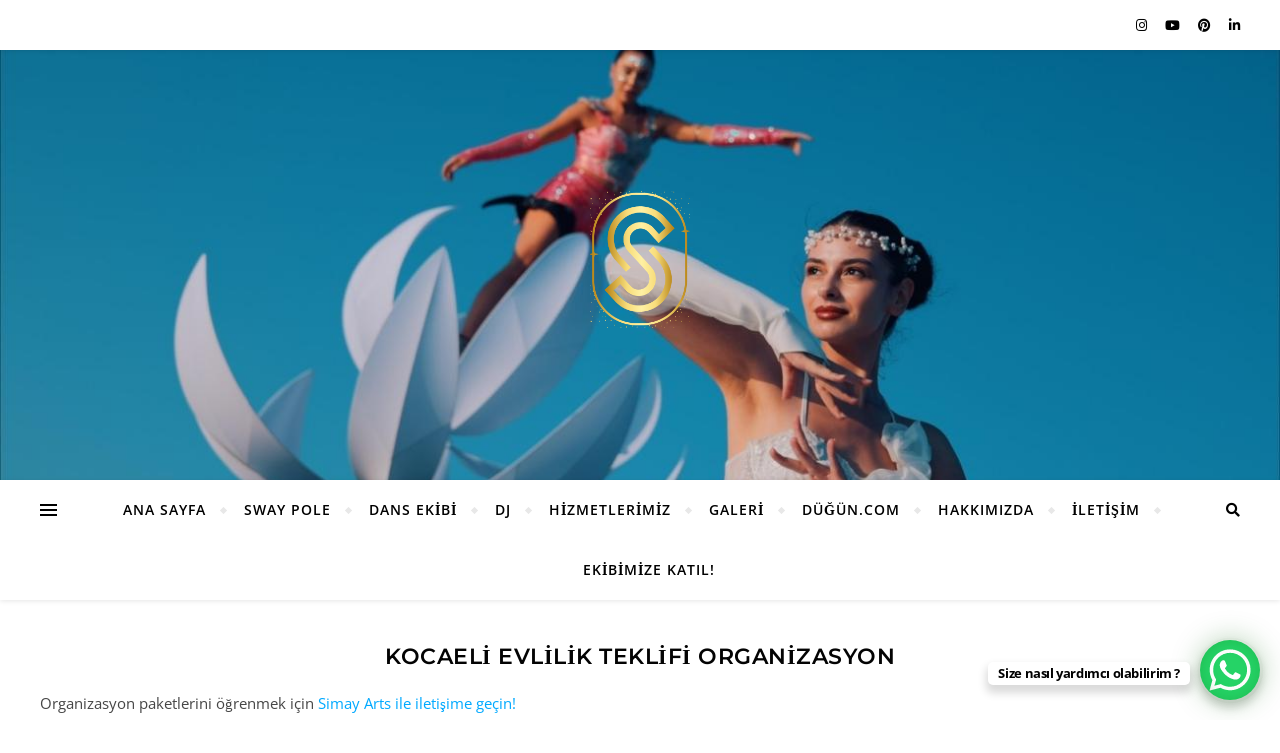

--- FILE ---
content_type: text/html; charset=UTF-8
request_url: https://www.simayarts.com/kocaeli-evlilik-teklifi-organizasyon
body_size: 19103
content:
<!DOCTYPE html>
<html lang="tr">
<head>
	<meta charset="UTF-8">
	<meta name="viewport" content="width=device-width, initial-scale=1.0" />
	<link rel="profile" href="https://gmpg.org/xfn/11">

<title>Kocaeli evlilik teklifi organizasyon &#8211; SİMAY ARTS &#8211; Sahne Sanatları, Dans Ekibi ve Etkinlik Organizasyonları</title>
<meta name='robots' content='max-image-preview:large' />
<link rel='dns-prefetch' href='//www.googletagmanager.com' />
<link rel='dns-prefetch' href='//fonts.googleapis.com' />
<link rel="alternate" type="application/rss+xml" title="SİMAY ARTS - Sahne Sanatları, Dans Ekibi ve Etkinlik Organizasyonları &raquo; akışı" href="https://www.simayarts.com/feed" />
<link rel="alternate" type="application/rss+xml" title="SİMAY ARTS - Sahne Sanatları, Dans Ekibi ve Etkinlik Organizasyonları &raquo; yorum akışı" href="https://www.simayarts.com/comments/feed" />
<link rel="alternate" title="oEmbed (JSON)" type="application/json+oembed" href="https://www.simayarts.com/wp-json/oembed/1.0/embed?url=https%3A%2F%2Fwww.simayarts.com%2Fkocaeli-evlilik-teklifi-organizasyon" />
<link rel="alternate" title="oEmbed (XML)" type="text/xml+oembed" href="https://www.simayarts.com/wp-json/oembed/1.0/embed?url=https%3A%2F%2Fwww.simayarts.com%2Fkocaeli-evlilik-teklifi-organizasyon&#038;format=xml" />
<style id='wp-img-auto-sizes-contain-inline-css' type='text/css'>img:is([sizes=auto i],[sizes^="auto," i]){contain-intrinsic-size:3000px 1500px}</style>

<link data-optimized="1" rel='stylesheet' id='sbi_styles-css' href='https://www.simayarts.com/wp-content/litespeed/css/85b65db708cbfdd04508bf7718113bcc.css?ver=52165' type='text/css' media='all' />
<style id='wp-emoji-styles-inline-css' type='text/css'>img.wp-smiley,img.emoji{display:inline!important;border:none!important;box-shadow:none!important;height:1em!important;width:1em!important;margin:0 0.07em!important;vertical-align:-0.1em!important;background:none!important;padding:0!important}</style>
<link data-optimized="1" rel='stylesheet' id='wp-block-library-css' href='https://www.simayarts.com/wp-content/litespeed/css/a11f64d6fe6a94ebdb9973b1c7e42d33.css?ver=64ba3' type='text/css' media='all' />
<style id='wp-block-paragraph-inline-css' type='text/css'>.is-small-text{font-size:.875em}.is-regular-text{font-size:1em}.is-large-text{font-size:2.25em}.is-larger-text{font-size:3em}.has-drop-cap:not(:focus):first-letter{float:left;font-size:8.4em;font-style:normal;font-weight:100;line-height:.68;margin:.05em .1em 0 0;text-transform:uppercase}body.rtl .has-drop-cap:not(:focus):first-letter{float:none;margin-left:.1em}p.has-drop-cap.has-background{overflow:hidden}:root :where(p.has-background){padding:1.25em 2.375em}:where(p.has-text-color:not(.has-link-color)) a{color:inherit}p.has-text-align-left[style*="writing-mode:vertical-lr"],p.has-text-align-right[style*="writing-mode:vertical-rl"]{rotate:180deg}</style>
<style id='global-styles-inline-css' type='text/css'>:root{--wp--preset--aspect-ratio--square:1;--wp--preset--aspect-ratio--4-3:4/3;--wp--preset--aspect-ratio--3-4:3/4;--wp--preset--aspect-ratio--3-2:3/2;--wp--preset--aspect-ratio--2-3:2/3;--wp--preset--aspect-ratio--16-9:16/9;--wp--preset--aspect-ratio--9-16:9/16;--wp--preset--color--black:#000000;--wp--preset--color--cyan-bluish-gray:#abb8c3;--wp--preset--color--white:#ffffff;--wp--preset--color--pale-pink:#f78da7;--wp--preset--color--vivid-red:#cf2e2e;--wp--preset--color--luminous-vivid-orange:#ff6900;--wp--preset--color--luminous-vivid-amber:#fcb900;--wp--preset--color--light-green-cyan:#7bdcb5;--wp--preset--color--vivid-green-cyan:#00d084;--wp--preset--color--pale-cyan-blue:#8ed1fc;--wp--preset--color--vivid-cyan-blue:#0693e3;--wp--preset--color--vivid-purple:#9b51e0;--wp--preset--gradient--vivid-cyan-blue-to-vivid-purple:linear-gradient(135deg,rgb(6,147,227) 0%,rgb(155,81,224) 100%);--wp--preset--gradient--light-green-cyan-to-vivid-green-cyan:linear-gradient(135deg,rgb(122,220,180) 0%,rgb(0,208,130) 100%);--wp--preset--gradient--luminous-vivid-amber-to-luminous-vivid-orange:linear-gradient(135deg,rgb(252,185,0) 0%,rgb(255,105,0) 100%);--wp--preset--gradient--luminous-vivid-orange-to-vivid-red:linear-gradient(135deg,rgb(255,105,0) 0%,rgb(207,46,46) 100%);--wp--preset--gradient--very-light-gray-to-cyan-bluish-gray:linear-gradient(135deg,rgb(238,238,238) 0%,rgb(169,184,195) 100%);--wp--preset--gradient--cool-to-warm-spectrum:linear-gradient(135deg,rgb(74,234,220) 0%,rgb(151,120,209) 20%,rgb(207,42,186) 40%,rgb(238,44,130) 60%,rgb(251,105,98) 80%,rgb(254,248,76) 100%);--wp--preset--gradient--blush-light-purple:linear-gradient(135deg,rgb(255,206,236) 0%,rgb(152,150,240) 100%);--wp--preset--gradient--blush-bordeaux:linear-gradient(135deg,rgb(254,205,165) 0%,rgb(254,45,45) 50%,rgb(107,0,62) 100%);--wp--preset--gradient--luminous-dusk:linear-gradient(135deg,rgb(255,203,112) 0%,rgb(199,81,192) 50%,rgb(65,88,208) 100%);--wp--preset--gradient--pale-ocean:linear-gradient(135deg,rgb(255,245,203) 0%,rgb(182,227,212) 50%,rgb(51,167,181) 100%);--wp--preset--gradient--electric-grass:linear-gradient(135deg,rgb(202,248,128) 0%,rgb(113,206,126) 100%);--wp--preset--gradient--midnight:linear-gradient(135deg,rgb(2,3,129) 0%,rgb(40,116,252) 100%);--wp--preset--font-size--small:13px;--wp--preset--font-size--medium:20px;--wp--preset--font-size--large:36px;--wp--preset--font-size--x-large:42px;--wp--preset--spacing--20:0.44rem;--wp--preset--spacing--30:0.67rem;--wp--preset--spacing--40:1rem;--wp--preset--spacing--50:1.5rem;--wp--preset--spacing--60:2.25rem;--wp--preset--spacing--70:3.38rem;--wp--preset--spacing--80:5.06rem;--wp--preset--shadow--natural:6px 6px 9px rgba(0, 0, 0, 0.2);--wp--preset--shadow--deep:12px 12px 50px rgba(0, 0, 0, 0.4);--wp--preset--shadow--sharp:6px 6px 0px rgba(0, 0, 0, 0.2);--wp--preset--shadow--outlined:6px 6px 0px -3px rgb(255, 255, 255), 6px 6px rgb(0, 0, 0);--wp--preset--shadow--crisp:6px 6px 0px rgb(0, 0, 0)}:where(.is-layout-flex){gap:.5em}:where(.is-layout-grid){gap:.5em}body .is-layout-flex{display:flex}.is-layout-flex{flex-wrap:wrap;align-items:center}.is-layout-flex>:is(*,div){margin:0}body .is-layout-grid{display:grid}.is-layout-grid>:is(*,div){margin:0}:where(.wp-block-columns.is-layout-flex){gap:2em}:where(.wp-block-columns.is-layout-grid){gap:2em}:where(.wp-block-post-template.is-layout-flex){gap:1.25em}:where(.wp-block-post-template.is-layout-grid){gap:1.25em}.has-black-color{color:var(--wp--preset--color--black)!important}.has-cyan-bluish-gray-color{color:var(--wp--preset--color--cyan-bluish-gray)!important}.has-white-color{color:var(--wp--preset--color--white)!important}.has-pale-pink-color{color:var(--wp--preset--color--pale-pink)!important}.has-vivid-red-color{color:var(--wp--preset--color--vivid-red)!important}.has-luminous-vivid-orange-color{color:var(--wp--preset--color--luminous-vivid-orange)!important}.has-luminous-vivid-amber-color{color:var(--wp--preset--color--luminous-vivid-amber)!important}.has-light-green-cyan-color{color:var(--wp--preset--color--light-green-cyan)!important}.has-vivid-green-cyan-color{color:var(--wp--preset--color--vivid-green-cyan)!important}.has-pale-cyan-blue-color{color:var(--wp--preset--color--pale-cyan-blue)!important}.has-vivid-cyan-blue-color{color:var(--wp--preset--color--vivid-cyan-blue)!important}.has-vivid-purple-color{color:var(--wp--preset--color--vivid-purple)!important}.has-black-background-color{background-color:var(--wp--preset--color--black)!important}.has-cyan-bluish-gray-background-color{background-color:var(--wp--preset--color--cyan-bluish-gray)!important}.has-white-background-color{background-color:var(--wp--preset--color--white)!important}.has-pale-pink-background-color{background-color:var(--wp--preset--color--pale-pink)!important}.has-vivid-red-background-color{background-color:var(--wp--preset--color--vivid-red)!important}.has-luminous-vivid-orange-background-color{background-color:var(--wp--preset--color--luminous-vivid-orange)!important}.has-luminous-vivid-amber-background-color{background-color:var(--wp--preset--color--luminous-vivid-amber)!important}.has-light-green-cyan-background-color{background-color:var(--wp--preset--color--light-green-cyan)!important}.has-vivid-green-cyan-background-color{background-color:var(--wp--preset--color--vivid-green-cyan)!important}.has-pale-cyan-blue-background-color{background-color:var(--wp--preset--color--pale-cyan-blue)!important}.has-vivid-cyan-blue-background-color{background-color:var(--wp--preset--color--vivid-cyan-blue)!important}.has-vivid-purple-background-color{background-color:var(--wp--preset--color--vivid-purple)!important}.has-black-border-color{border-color:var(--wp--preset--color--black)!important}.has-cyan-bluish-gray-border-color{border-color:var(--wp--preset--color--cyan-bluish-gray)!important}.has-white-border-color{border-color:var(--wp--preset--color--white)!important}.has-pale-pink-border-color{border-color:var(--wp--preset--color--pale-pink)!important}.has-vivid-red-border-color{border-color:var(--wp--preset--color--vivid-red)!important}.has-luminous-vivid-orange-border-color{border-color:var(--wp--preset--color--luminous-vivid-orange)!important}.has-luminous-vivid-amber-border-color{border-color:var(--wp--preset--color--luminous-vivid-amber)!important}.has-light-green-cyan-border-color{border-color:var(--wp--preset--color--light-green-cyan)!important}.has-vivid-green-cyan-border-color{border-color:var(--wp--preset--color--vivid-green-cyan)!important}.has-pale-cyan-blue-border-color{border-color:var(--wp--preset--color--pale-cyan-blue)!important}.has-vivid-cyan-blue-border-color{border-color:var(--wp--preset--color--vivid-cyan-blue)!important}.has-vivid-purple-border-color{border-color:var(--wp--preset--color--vivid-purple)!important}.has-vivid-cyan-blue-to-vivid-purple-gradient-background{background:var(--wp--preset--gradient--vivid-cyan-blue-to-vivid-purple)!important}.has-light-green-cyan-to-vivid-green-cyan-gradient-background{background:var(--wp--preset--gradient--light-green-cyan-to-vivid-green-cyan)!important}.has-luminous-vivid-amber-to-luminous-vivid-orange-gradient-background{background:var(--wp--preset--gradient--luminous-vivid-amber-to-luminous-vivid-orange)!important}.has-luminous-vivid-orange-to-vivid-red-gradient-background{background:var(--wp--preset--gradient--luminous-vivid-orange-to-vivid-red)!important}.has-very-light-gray-to-cyan-bluish-gray-gradient-background{background:var(--wp--preset--gradient--very-light-gray-to-cyan-bluish-gray)!important}.has-cool-to-warm-spectrum-gradient-background{background:var(--wp--preset--gradient--cool-to-warm-spectrum)!important}.has-blush-light-purple-gradient-background{background:var(--wp--preset--gradient--blush-light-purple)!important}.has-blush-bordeaux-gradient-background{background:var(--wp--preset--gradient--blush-bordeaux)!important}.has-luminous-dusk-gradient-background{background:var(--wp--preset--gradient--luminous-dusk)!important}.has-pale-ocean-gradient-background{background:var(--wp--preset--gradient--pale-ocean)!important}.has-electric-grass-gradient-background{background:var(--wp--preset--gradient--electric-grass)!important}.has-midnight-gradient-background{background:var(--wp--preset--gradient--midnight)!important}.has-small-font-size{font-size:var(--wp--preset--font-size--small)!important}.has-medium-font-size{font-size:var(--wp--preset--font-size--medium)!important}.has-large-font-size{font-size:var(--wp--preset--font-size--large)!important}.has-x-large-font-size{font-size:var(--wp--preset--font-size--x-large)!important}</style>

<style id='classic-theme-styles-inline-css' type='text/css'>
/*! This file is auto-generated */
.wp-block-button__link{color:#fff;background-color:#32373c;border-radius:9999px;box-shadow:none;text-decoration:none;padding:calc(.667em + 2px) calc(1.333em + 2px);font-size:1.125em}.wp-block-file__button{background:#32373c;color:#fff;text-decoration:none}</style>
<link data-optimized="1" rel='stylesheet' id='contact-form-7-css' href='https://www.simayarts.com/wp-content/litespeed/css/4665f471cf39b1166c670ab6131765a4.css?ver=23d45' type='text/css' media='all' />
<link data-optimized="1" rel='stylesheet' id='cmplz-general-css' href='https://www.simayarts.com/wp-content/litespeed/css/37c638cb4897a95ff8b74efc8f43c9bd.css?ver=1a55a' type='text/css' media='all' />
<link data-optimized="1" rel='stylesheet' id='bard-style-css' href='https://www.simayarts.com/wp-content/litespeed/css/55f29c4ab71043399b1ee3cb52fc2898.css?ver=f978f' type='text/css' media='all' />
<link data-optimized="1" rel='stylesheet' id='fontawesome-css' href='https://www.simayarts.com/wp-content/litespeed/css/b0cf95a68bd5bb9a9549c7b3437a2d99.css?ver=d7815' type='text/css' media='all' />
<link data-optimized="1" rel='stylesheet' id='fontello-css' href='https://www.simayarts.com/wp-content/litespeed/css/7d92c05c49d9671b29491c6c12f763a7.css?ver=5116a' type='text/css' media='all' />
<link data-optimized="1" rel='stylesheet' id='slick-css' href='https://www.simayarts.com/wp-content/litespeed/css/a619f6915fd836eb65a81fcfe5570133.css?ver=b88e0' type='text/css' media='all' />
<link data-optimized="1" rel='stylesheet' id='scrollbar-css' href='https://www.simayarts.com/wp-content/litespeed/css/bcb58ccf9a29233819f74b3a844f1a24.css?ver=095a2' type='text/css' media='all' />
<link data-optimized="1" rel='stylesheet' id='bard-woocommerce-css' href='https://www.simayarts.com/wp-content/litespeed/css/022fe5b4d098dfc3f2643f59ec57319e.css?ver=41b6d' type='text/css' media='all' />
<link data-optimized="1" rel='stylesheet' id='bard-responsive-css' href='https://www.simayarts.com/wp-content/litespeed/css/edd7cf8b800704ac972061aa418a450d.css?ver=2df5d' type='text/css' media='all' />
<link data-optimized="1" rel='stylesheet' id='bard-montserratr-font-css' href='https://www.simayarts.com/wp-content/litespeed/css/a75bb2d71af4752ee29c1c6921510e1d.css?ver=10e1d' type='text/css' media='all' />
<link data-optimized="1" rel='stylesheet' id='bard-opensans-font-css' href='https://www.simayarts.com/wp-content/litespeed/css/81b6dee4fee603303e32be627371dd6f.css?ver=1dd6f' type='text/css' media='all' />
<link data-optimized="1" rel='stylesheet' id='bard-arizonia-font-css' href='https://www.simayarts.com/wp-content/litespeed/css/2c7c541e276e3e7652c0306dda79dbed.css?ver=9dbed' type='text/css' media='all' />
<link data-optimized="1" rel='stylesheet' id='recent-posts-widget-with-thumbnails-public-style-css' href='https://www.simayarts.com/wp-content/litespeed/css/7fc908a069eff54af73a0c460490af1f.css?ver=25cab' type='text/css' media='all' />
<script data-optimized="1" type="text/javascript" async src="https://www.simayarts.com/wp-content/litespeed/js/136e59b14a90ed00b89e04f470e74372.js?ver=8164d" id="burst-timeme-js"></script>
<script data-optimized="1" type="text/javascript" id="burst-js-extra">var burst={"tracking":{"isInitialHit":!0,"lastUpdateTimestamp":0,"beacon_url":"https://www.simayarts.com/wp-content/plugins/burst-statistics/endpoint.php","ajaxUrl":"https://www.simayarts.com/wp-admin/admin-ajax.php"},"options":{"cookieless":0,"pageUrl":"https://www.simayarts.com/kocaeli-evlilik-teklifi-organizasyon","beacon_enabled":1,"do_not_track":0,"enable_turbo_mode":0,"track_url_change":0,"cookie_retention_days":30,"debug":0},"goals":{"completed":[],"scriptUrl":"https://www.simayarts.com/wp-content/plugins/burst-statistics//assets/js/build/burst-goals.js?v=1761161992","active":[{"ID":"1","title":"Default goal","type":"clicks","status":"active","server_side":"0","url":"*","conversion_metric":"visitors","date_created":"1715758307","date_start":"1715758307","date_end":"0","attribute":"class","attribute_value":"","hook":"","selector":""}]},"cache":{"uid":null,"fingerprint":null,"isUserAgent":null,"isDoNotTrack":null,"useCookies":null}}</script>
<script data-optimized="1" type="text/javascript" async src="https://www.simayarts.com/wp-content/litespeed/js/d3e6b5cbbaba1c424066b2aa03008452.js?ver=93161" id="burst-js"></script>
<script type="text/javascript" src="https://www.simayarts.com/wp-includes/js/jquery/jquery.min.js?ver=3.7.1" id="jquery-core-js"></script>
<script data-optimized="1" type="text/javascript" src="https://www.simayarts.com/wp-content/litespeed/js/35d3f5de31ba2c659e0f05c2de85c998.js?ver=70a63" id="jquery-migrate-js"></script>

<!-- Site Kit tarafından eklenen Google etiketi (gtag.js) snippet&#039;i -->
<!-- Google Analytics snippet added by Site Kit -->
<script type="text/javascript" src="https://www.googletagmanager.com/gtag/js?id=GT-PHRZ26CZ" id="google_gtagjs-js" async></script>
<script type="text/javascript" id="google_gtagjs-js-after">
/* <![CDATA[ */
window.dataLayer = window.dataLayer || [];function gtag(){dataLayer.push(arguments);}
gtag("set","linker",{"domains":["www.simayarts.com"]});
gtag("js", new Date());
gtag("set", "developer_id.dZTNiMT", true);
gtag("config", "GT-PHRZ26CZ");
//# sourceURL=google_gtagjs-js-after
/* ]]> */
</script>
<link rel="https://api.w.org/" href="https://www.simayarts.com/wp-json/" /><link rel="alternate" title="JSON" type="application/json" href="https://www.simayarts.com/wp-json/wp/v2/pages/1283" /><link rel="EditURI" type="application/rsd+xml" title="RSD" href="https://www.simayarts.com/xmlrpc.php?rsd" />
<meta name="generator" content="WordPress 6.9" />
<link rel="canonical" href="https://www.simayarts.com/kocaeli-evlilik-teklifi-organizasyon" />
<link rel='shortlink' href='https://www.simayarts.com/?p=1283' />
<meta name="generator" content="Site Kit by Google 1.168.0" /><style id="bard_dynamic_css">body{background-color:#fff}#top-bar{background-color:#fff}#top-bar a{color:#000}#top-bar a:hover,#top-bar li.current-menu-item>a,#top-bar li.current-menu-ancestor>a,#top-bar .sub-menu li.current-menu-item>a,#top-bar .sub-menu li.current-menu-ancestor>a{color:#00a9ff}#top-menu .sub-menu,#top-menu .sub-menu a{background-color:#fff;border-color:rgb(0 0 0 / .05)}.header-logo a,.site-description,.header-socials-icon{color:#111}.site-description:before,.site-description:after{background:#111}.header-logo a:hover,.header-socials-icon:hover{color:#111}.entry-header{background-color:#fff}#main-nav{background-color:#fff;box-shadow:0 1px 5px rgb(0 0 0 / .1)}#main-nav a,#main-nav i,#main-nav #s{color:#000}.main-nav-sidebar div span,.sidebar-alt-close-btn span,.btn-tooltip{background-color:#000}.btn-tooltip:before{border-top-color:#000}#main-nav a:hover,#main-nav i:hover,#main-nav li.current-menu-item>a,#main-nav li.current-menu-ancestor>a,#main-nav .sub-menu li.current-menu-item>a,#main-nav .sub-menu li.current-menu-ancestor>a{color:#00a9ff}.main-nav-sidebar:hover div span{background-color:#00a9ff}#main-menu .sub-menu,#main-menu .sub-menu a{background-color:#fff;border-color:rgb(0 0 0 / .05)}#main-nav #s{background-color:#fff}#main-nav #s::-webkit-input-placeholder{color:rgb(0 0 0 / .7)}#main-nav #s::-moz-placeholder{color:rgb(0 0 0 / .7)}#main-nav #s:-ms-input-placeholder{color:rgb(0 0 0 / .7)}#main-nav #s:-moz-placeholder{color:rgb(0 0 0 / .7)}.sidebar-alt,.main-content,.featured-slider-area,#featured-links,.page-content select,.page-content input,.page-content textarea{background-color:#fff}.featured-link .cv-inner{border-color:rgb(255 255 255 / .4)}.featured-link:hover .cv-inner{border-color:rgb(255 255 255 / .8)}#featured-links h6{background-color:#fff;color:#000}.page-content,.page-content select,.page-content input,.page-content textarea,.page-content .post-author a,.page-content .bard-widget a,.page-content .comment-author{color:#464646}.page-content h1,.page-content h2,.page-content h3,.page-content h4,.page-content h5,.page-content h6,.page-content .post-title a,.page-content .post-author a,.page-content .author-description h3 a,.page-content .related-posts h5 a,.page-content .blog-pagination .previous-page a,.page-content .blog-pagination .next-page a,blockquote,.page-content .post-share a,.page-content .read-more a{color:#030303}.widget_wysija .widget-title h4:after{background-color:#030303}.page-content .read-more a:hover,.page-content .post-title a:hover{color:rgb(3 3 3 / .75)}.page-content .post-author,.page-content .post-comments,.page-content .post-date,.page-content .post-meta,.page-content .post-meta a,.page-content .related-post-date,.page-content .comment-meta a,.page-content .author-share a,.page-content .post-tags a,.page-content .tagcloud a,.widget_categories li,.widget_archive li,.ahse-subscribe-box p,.rpwwt-post-author,.rpwwt-post-categories,.rpwwt-post-date,.rpwwt-post-comments-number,.copyright-info,#page-footer .copyright-info a,.footer-menu-container,#page-footer .footer-menu-container a,.single-navigation span,.comment-notes{color:#a1a1a1}.page-content input::-webkit-input-placeholder{color:#a1a1a1}.page-content input::-moz-placeholder{color:#a1a1a1}.page-content input:-ms-input-placeholder{color:#a1a1a1}.page-content input:-moz-placeholder{color:#a1a1a1}a,.post-categories,#page-wrap .bard-widget.widget_text a,.scrolltop,.required{color:#00a9ff}.ps-container>.ps-scrollbar-y-rail>.ps-scrollbar-y,.read-more a:after{background:#00a9ff}a:hover,.scrolltop:hover{color:rgb(0 169 255 / .8)}blockquote{border-color:#00a9ff}.widget-title h4{border-top-color:#00a9ff}::-moz-selection{color:#fff;background:#00a9ff}::selection{color:#fff;background:#00a9ff}.page-content .post-footer,.blog-list-style,.page-content .author-description,.page-content .related-posts,.page-content .entry-comments,.page-content .bard-widget li,.page-content #wp-calendar,.page-content #wp-calendar caption,.page-content #wp-calendar tbody td,.page-content .widget_nav_menu li a,.page-content .tagcloud a,.page-content select,.page-content input,.page-content textarea,.post-tags a,.gallery-caption,.wp-caption-text,table tr,table th,table td,pre,.single-navigation{border-color:#e8e8e8}#main-menu>li:after,.border-divider,hr{background-color:#e8e8e8}.widget_search .svg-fa-wrap,.widget_search #searchsubmit,.wp-block-search button,.page-content .submit,.page-content .blog-pagination.numeric a,.page-content .post-password-form input[type="submit"],.page-content .wpcf7 [type="submit"]{color:#fff;background-color:#333}.page-content .submit:hover,.page-content .blog-pagination.numeric a:hover,.page-content .blog-pagination.numeric span,.page-content .bard-subscribe-box input[type="submit"],.page-content .widget_wysija input[type="submit"],.page-content .post-password-form input[type="submit"]:hover,.page-content .wpcf7 [type="submit"]:hover{color:#fff;background-color:#00a9ff}.image-overlay,#infscr-loading,.page-content h4.image-overlay{color:#fff;background-color:rgb(73 73 73 / .2)}.image-overlay a,.post-slider .prev-arrow,.post-slider .next-arrow,.page-content .image-overlay a,#featured-slider .slider-dots{color:#fff}.slide-caption{background:rgb(255 255 255 / .95)}#featured-slider .prev-arrow,#featured-slider .next-arrow,#featured-slider .slick-active,.slider-title:after{background:#fff}.footer-socials,.footer-widgets{background:#fff}.instagram-title{background:rgb(255 255 255 / .85)}#page-footer,#page-footer a,#page-footer select,#page-footer input,#page-footer textarea{color:#222}#page-footer #s::-webkit-input-placeholder{color:#222}#page-footer #s::-moz-placeholder{color:#222}#page-footer #s:-ms-input-placeholder{color:#222}#page-footer #s:-moz-placeholder{color:#222}#page-footer h1,#page-footer h2,#page-footer h3,#page-footer h4,#page-footer h5,#page-footer h6,#page-footer .footer-socials a{color:#111}#page-footer a:hover{color:#00a9ff}#page-footer a,#page-footer .bard-widget li,#page-footer #wp-calendar,#page-footer #wp-calendar caption,#page-footer #wp-calendar tbody td,#page-footer .widget_nav_menu li a,#page-footer select,#page-footer input,#page-footer textarea,#page-footer .widget-title h4:before,#page-footer .widget-title h4:after,.alt-widget-title,.footer-widgets{border-color:#e8e8e8}.sticky,.footer-copyright,.bard-widget.widget_wysija{background-color:#f6f6f6}.bard-preloader-wrap{background-color:#fff}.boxed-wrapper{max-width:1160px}.sidebar-alt{max-width:420px;left:-420px;padding:85px 35px 0}.sidebar-left,.sidebar-right{width:382px}.main-container{width:100%}#top-bar>div,#main-nav>div,#featured-links,.main-content,.page-footer-inner,.featured-slider-area.boxed-wrapper{padding-left:40px;padding-right:40px}.blog-list-style{width:100%;padding-bottom:35px}.blog-list-style .has-post-thumbnail .post-media{float:left;max-width:300px;width:100%}.blog-list-style .has-post-thumbnail .post-content-wrap{width:calc(100% - 300px);width:-webkit-calc(100% - 300px);float:left;padding-left:32px}.blog-list-style .post-header,.blog-list-style .read-more{text-align:left}.bard-instagram-widget #sb_instagram{max-width:none!important}.bard-instagram-widget #sbi_images{display:-webkit-box;display:-ms-flexbox;display:flex}.bard-instagram-widget #sbi_images .sbi_photo{height:auto!important}.bard-instagram-widget #sbi_images .sbi_photo img{display:block!important}.bard-widget #sbi_images .sbi_photo{height:auto!important}.bard-widget #sbi_images .sbi_photo img{display:block!important}@media screen and (max-width:979px){.top-bar-socials{float:none!important}.top-bar-socials a{line-height:40px!important}}.entry-header{height:450px;background-image:url(https://www.simayarts.com/wp-content/uploads/2025/06/lotus-ust-bilgi-gorseli-thumbnail.jpg);background-size:cover}.entry-header{background-position:center center}.logo-img{max-width:100px}.header-logo a:not(.logo-img),.site-description{display:none}#main-nav{text-align:center}.main-nav-icons{position:absolute;top:0;right:40px;z-index:2}.main-nav-buttons{position:absolute;top:0;left:40px;z-index:1}#featured-links .featured-link{margin-right:25px}#featured-links .featured-link:last-of-type{margin-right:0}#featured-links .featured-link{width:calc((100% - 50px) / 3 - 1px);width:-webkit-calc((100% - 50px) / 3- 1px)}.blog-grid>li{display:inline-block;vertical-align:top;margin-right:32px;margin-bottom:35px}.blog-grid>li.blog-grid-style{width:calc((100% - 32px ) /2 - 1px);width:-webkit-calc((100% - 32px ) /2 - 1px)}@media screen and (min-width:979px){.blog-grid>.blog-list-style:nth-last-of-type(-n+1){margin-bottom:0}.blog-grid>.blog-grid-style:nth-last-of-type(-n+2){margin-bottom:0}}@media screen and (max-width:640px){.blog-grid>li:nth-last-of-type(-n+1){margin-bottom:0}}.blog-grid>li:nth-of-type(2n+2){margin-right:0}.home .post-content>p:first-of-type:first-letter,.archive .post-content>p:first-of-type:first-letter{float:left;margin:6px 9px 0 -1px;font-family:'Montserrat';font-weight:400;font-style:normal;font-size:81px;line-height:65px;text-align:center;text-transform:uppercase;color:#030303}@-moz-document url-prefix(){.home .post-content>p:first-of-type:first-letter,.archive .post-content>p:first-of-type:first-letter{margin-top:10px!important}}@media screen and (max-width:768px){#featured-links{display:none}}@media screen and (max-width:640px){.related-posts{display:none}}.header-logo a{font-family:'Arizonia'}#top-menu li a{font-family:'Open Sans'}#main-menu li a{font-family:'Open Sans'}#mobile-menu li{font-family:'Open Sans'}#top-menu li a,#main-menu li a,#mobile-menu li{text-transform:uppercase}.footer-widgets .page-footer-inner>.bard-widget{width:30%;margin-right:5%}.footer-widgets .page-footer-inner>.bard-widget:nth-child(3n+3){margin-right:0}.footer-widgets .page-footer-inner>.bard-widget:nth-child(3n+4){clear:both}.woocommerce div.product .stock,.woocommerce div.product p.price,.woocommerce div.product span.price,.woocommerce ul.products li.product .price,.woocommerce-Reviews .woocommerce-review__author,.woocommerce form .form-row .required,.woocommerce form .form-row.woocommerce-invalid label,.woocommerce .page-content div.product .woocommerce-tabs ul.tabs li a{color:#464646}.woocommerce a.remove:hover{color:#464646!important}.woocommerce a.remove,.woocommerce .product_meta,.page-content .woocommerce-breadcrumb,.page-content .woocommerce-review-link,.page-content .woocommerce-breadcrumb a,.page-content .woocommerce-MyAccount-navigation-link a,.woocommerce .woocommerce-info:before,.woocommerce .page-content .woocommerce-result-count,.woocommerce-page .page-content .woocommerce-result-count,.woocommerce-Reviews .woocommerce-review__published-date,.woocommerce .product_list_widget .quantity,.woocommerce .widget_products .amount,.woocommerce .widget_price_filter .price_slider_amount,.woocommerce .widget_recently_viewed_products .amount,.woocommerce .widget_top_rated_products .amount,.woocommerce .widget_recent_reviews .reviewer{color:#a1a1a1}.woocommerce a.remove{color:#a1a1a1!important}p.demo_store,.woocommerce-store-notice,.woocommerce span.onsale{background-color:#00a9ff}.woocommerce .star-rating::before,.woocommerce .star-rating span::before,.woocommerce .page-content ul.products li.product .button,.page-content .woocommerce ul.products li.product .button,.page-content .woocommerce-MyAccount-navigation-link.is-active a,.page-content .woocommerce-MyAccount-navigation-link a:hover,.woocommerce-message::before{color:#00a9ff}.woocommerce form.login,.woocommerce form.register,.woocommerce-account fieldset,.woocommerce form.checkout_coupon,.woocommerce .woocommerce-info,.woocommerce .woocommerce-error,.woocommerce .woocommerce-message,.woocommerce .widget_shopping_cart .total,.woocommerce.widget_shopping_cart .total,.woocommerce-Reviews .comment_container,.woocommerce-cart #payment ul.payment_methods,#add_payment_method #payment ul.payment_methods,.woocommerce-checkout #payment ul.payment_methods,.woocommerce div.product .woocommerce-tabs ul.tabs::before,.woocommerce div.product .woocommerce-tabs ul.tabs::after,.woocommerce div.product .woocommerce-tabs ul.tabs li,.woocommerce .woocommerce-MyAccount-navigation-link,.select2-container--default .select2-selection--single{border-color:#e8e8e8}.woocommerce-cart #payment,#add_payment_method #payment,.woocommerce-checkout #payment,.woocommerce .woocommerce-info,.woocommerce .woocommerce-error,.woocommerce .woocommerce-message,.woocommerce div.product .woocommerce-tabs ul.tabs li{background-color:rgb(232 232 232 / .3)}.woocommerce-cart #payment div.payment_box::before,#add_payment_method #payment div.payment_box::before,.woocommerce-checkout #payment div.payment_box::before{border-color:rgb(232 232 232 / .5)}.woocommerce-cart #payment div.payment_box,#add_payment_method #payment div.payment_box,.woocommerce-checkout #payment div.payment_box{background-color:rgb(232 232 232 / .5)}.page-content .woocommerce input.button,.page-content .woocommerce a.button,.page-content .woocommerce a.button.alt,.page-content .woocommerce button.button.alt,.page-content .woocommerce input.button.alt,.page-content .woocommerce #respond input#submit.alt,.woocommerce .page-content .widget_product_search input[type="submit"],.woocommerce .page-content .woocommerce-message .button,.woocommerce .page-content a.button.alt,.woocommerce .page-content button.button.alt,.woocommerce .page-content #respond input#submit,.woocommerce .page-content .widget_price_filter .button,.woocommerce .page-content .woocommerce-message .button,.woocommerce-page .page-content .woocommerce-message .button{color:#fff;background-color:#333}.page-content .woocommerce input.button:hover,.page-content .woocommerce a.button:hover,.page-content .woocommerce a.button.alt:hover,.page-content .woocommerce button.button.alt:hover,.page-content .woocommerce input.button.alt:hover,.page-content .woocommerce #respond input#submit.alt:hover,.woocommerce .page-content .woocommerce-message .button:hover,.woocommerce .page-content a.button.alt:hover,.woocommerce .page-content button.button.alt:hover,.woocommerce .page-content #respond input#submit:hover,.woocommerce .page-content .widget_price_filter .button:hover,.woocommerce .page-content .woocommerce-message .button:hover,.woocommerce-page .page-content .woocommerce-message .button:hover{color:#fff;background-color:#00a9ff}#loadFacebookG{width:35px;height:35px;display:block;position:relative;margin:auto}.facebook_blockG{background-color:#00a9ff;border:1px solid #00a9ff;float:left;height:25px;margin-left:2px;width:7px;opacity:.1;animation-name:bounceG;-o-animation-name:bounceG;-ms-animation-name:bounceG;-webkit-animation-name:bounceG;-moz-animation-name:bounceG;animation-duration:1.235s;-o-animation-duration:1.235s;-ms-animation-duration:1.235s;-webkit-animation-duration:1.235s;-moz-animation-duration:1.235s;animation-iteration-count:infinite;-o-animation-iteration-count:infinite;-ms-animation-iteration-count:infinite;-webkit-animation-iteration-count:infinite;-moz-animation-iteration-count:infinite;animation-direction:normal;-o-animation-direction:normal;-ms-animation-direction:normal;-webkit-animation-direction:normal;-moz-animation-direction:normal;transform:scale(.7);-o-transform:scale(.7);-ms-transform:scale(.7);-webkit-transform:scale(.7);-moz-transform:scale(.7)}#blockG_1{animation-delay:.3695s;-o-animation-delay:.3695s;-ms-animation-delay:.3695s;-webkit-animation-delay:.3695s;-moz-animation-delay:.3695s}#blockG_2{animation-delay:.496s;-o-animation-delay:.496s;-ms-animation-delay:.496s;-webkit-animation-delay:.496s;-moz-animation-delay:.496s}#blockG_3{animation-delay:.6125s;-o-animation-delay:.6125s;-ms-animation-delay:.6125s;-webkit-animation-delay:.6125s;-moz-animation-delay:.6125s}@keyframes bounceG{0%{transform:scale(1.2);opacity:1}100%{transform:scale(.7);opacity:.1}}@-o-keyframes bounceG{0%{-o-transform:scale(1.2);opacity:1}100%{-o-transform:scale(.7);opacity:.1}}@-ms-keyframes bounceG{0%{-ms-transform:scale(1.2);opacity:1}100%{-ms-transform:scale(.7);opacity:.1}}@-webkit-keyframes bounceG{0%{-webkit-transform:scale(1.2);opacity:1}100%{-webkit-transform:scale(.7);opacity:.1}}@-moz-keyframes bounceG{0%{-moz-transform:scale(1.2);opacity:1}100%{-moz-transform:scale(.7);opacity:.1}}</style><link rel="icon" href="https://www.simayarts.com/wp-content/uploads/2024/06/cropped-SIMAY-ARTS-02-32x32.jpg" sizes="32x32" />
<link rel="icon" href="https://www.simayarts.com/wp-content/uploads/2024/06/cropped-SIMAY-ARTS-02-192x192.jpg" sizes="192x192" />
<link rel="apple-touch-icon" href="https://www.simayarts.com/wp-content/uploads/2024/06/cropped-SIMAY-ARTS-02-180x180.jpg" />
<meta name="msapplication-TileImage" content="https://www.simayarts.com/wp-content/uploads/2024/06/cropped-SIMAY-ARTS-02-270x270.jpg" />
</head>

<body class="wp-singular page-template-default page page-id-1283 wp-custom-logo wp-embed-responsive wp-theme-bard" data-burst_id="1283" data-burst_type="page">
	
	<!-- Preloader -->
	
	<!-- Page Wrapper -->
	<div id="page-wrap">

		<!-- Boxed Wrapper -->
		<div id="page-header" >

		
<div id="top-bar" class="clear-fix">
	<div >
		
		
	<div class="top-bar-socials">

					<a href="https://www.instagram.com/simayarts/" target="_blank">
				<span class="top-bar-socials-icon"><i class="fab fa-instagram"></i></span>
							</a>
		
					<a href="https://www.youtube.com/@simayarts" target="_blank">
				<span class="top-bar-socials-icon"><i class="fab fa-youtube"></i></span>
							</a>
		
					<a href="https://tr.pinterest.com/simayarts/" target="_blank">
				<span class="top-bar-socials-icon"><i class="fab fa-pinterest"></i></span>
							</a>
		
					<a href="https://www.linkedin.com/company/si%CC%87may-arts/" target="_blank">
				<span class="top-bar-socials-icon"><i class="fab fa-linkedin-in"></i></span>
							</a>
		
	</div>

	
	</div>
</div><!-- #top-bar -->


	<div class="entry-header" data-parallax="" data-image="https://www.simayarts.com/wp-content/uploads/2025/06/lotus-ust-bilgi-gorseli-thumbnail.jpg">
		<div class="cv-outer">
		<div class="cv-inner">

			<div class="header-logo">
				
					
					<a href="https://www.simayarts.com/" title="SİMAY ARTS &#8211; Sahne Sanatları, Dans Ekibi ve Etkinlik Organizasyonları" class="logo-img">
						<img data-lazyloaded="1" src="[data-uri]" data-src="https://www.simayarts.com/wp-content/uploads/2024/06/cropped-SIMAY-ARTS-02-5.png" width="381" height="522" alt="SİMAY ARTS &#8211; Sahne Sanatları, Dans Ekibi ve Etkinlik Organizasyonları"><noscript><img src="https://www.simayarts.com/wp-content/uploads/2024/06/cropped-SIMAY-ARTS-02-5.png" width="381" height="522" alt="SİMAY ARTS &#8211; Sahne Sanatları, Dans Ekibi ve Etkinlik Organizasyonları"></noscript>
					</a>

								
								
								<p class="site-description">L&uuml;ks D&uuml;ğ&uuml;n Karşılama, &Ouml;zel Dans G&ouml;sterileri, D&uuml;ğ&uuml;n, Yeni Nesil Kına Geceleri, A&ccedil;ılış, Parti, Nişan Merasimi, Gece Kul&uuml;b&uuml;, Oryantal, Zeybek, Sway Pole, Kadeh, Kadın Dans Ekibi, Ajans, Kurumsal Organizasyon İşleriniz İ&ccedil;in Hizmetinizdeyiz!</p>
								
			</div>

			
		</div>
		</div>
	</div>

	
<div id="main-nav" class="clear-fix">

	<div >	
		
		<div class="main-nav-buttons">

			<!-- Alt Sidebar Icon -->
						<div class="main-nav-sidebar">
				<span class="btn-tooltip">Alternatif kenar çubuğu</span>
				<div>
					<span></span>
					<span></span>
					<span></span>
				</div>
			</div>
			
			<!-- Random Post Button -->			
						
		</div>

		<!-- Icons -->
		<div class="main-nav-icons">
						<div class="main-nav-search">
				<span class="btn-tooltip">Ara</span>
				<i class="fas fa-search"></i>
				<i class="fas fa-times"></i>
				<form role="search" method="get" id="searchform" class="clear-fix" action="https://www.simayarts.com/"><input type="search" name="s" id="s" placeholder="Ara..." data-placeholder="Yazın ve sonra Enter tuşuna basın..." value="" /><span class="svg-fa-wrap"><i class="fa fa-search"></i></span><input type="submit" id="searchsubmit" value="st" /></form>			</div>
					</div>


		<!-- Mobile Menu Button -->
		<span class="mobile-menu-btn">
			<i class="fas fa-chevron-down"></i>
		</span>

		<nav class="main-menu-container"><ul id="main-menu" class=""><li id="menu-item-1132" class="menu-item menu-item-type-custom menu-item-object-custom menu-item-home menu-item-1132"><a href="https://www.simayarts.com">ANA SAYFA</a></li>
<li id="menu-item-1840" class="menu-item menu-item-type-custom menu-item-object-custom menu-item-has-children menu-item-1840"><a href="https://www.simayarts.com/sway-pole-show-by-simay-arts">SWAY POLE</a>
<ul class="sub-menu">
	<li id="menu-item-2325" class="menu-item menu-item-type-post_type menu-item-object-post menu-item-2325"><a href="https://www.simayarts.com/creative/the-green-fairy-buyuleyici-bir-gosteri.html">The Green Fairy</a></li>
	<li id="menu-item-2326" class="menu-item menu-item-type-post_type menu-item-object-post menu-item-2326"><a href="https://www.simayarts.com/creative/the-blue-fairy-buyuleyici-bir-gosteri.html">The Blue Fairy</a></li>
	<li id="menu-item-2327" class="menu-item menu-item-type-post_type menu-item-object-post menu-item-2327"><a href="https://www.simayarts.com/guncel/yeni-lotus-konseptimiz-ile-luks-dugunlerde-unutulmaz-karsilama.html">The Lotus</a></li>
</ul>
</li>
<li id="menu-item-533" class="menu-item menu-item-type-custom menu-item-object-custom menu-item-533"><a href="https://www.simayarts.com/simay-arts-dans-ekibi">DANS EKİBİ</a></li>
<li id="menu-item-1429" class="menu-item menu-item-type-custom menu-item-object-custom menu-item-1429"><a href="https://www.simayarts.com/dj-performans">DJ</a></li>
<li id="menu-item-1048" class="menu-item menu-item-type-post_type menu-item-object-page menu-item-has-children menu-item-1048"><a href="https://www.simayarts.com/hizmetlerimiz">HİZMETLERİMİZ</a>
<ul class="sub-menu">
	<li id="menu-item-1892" class="menu-item menu-item-type-custom menu-item-object-custom menu-item-has-children menu-item-1892"><a href="https://www.simayarts.com/sway-pole-show-by-simay-arts">SWAY POLE SHOW</a>
	<ul class="sub-menu">
		<li id="menu-item-2328" class="menu-item menu-item-type-post_type menu-item-object-post menu-item-2328"><a href="https://www.simayarts.com/creative/the-green-fairy-buyuleyici-bir-gosteri.html">The Green Fairy</a></li>
		<li id="menu-item-2329" class="menu-item menu-item-type-post_type menu-item-object-post menu-item-2329"><a href="https://www.simayarts.com/creative/the-blue-fairy-buyuleyici-bir-gosteri.html">The Blue Fairy</a></li>
		<li id="menu-item-2330" class="menu-item menu-item-type-post_type menu-item-object-post menu-item-2330"><a href="https://www.simayarts.com/guncel/yeni-lotus-konseptimiz-ile-luks-dugunlerde-unutulmaz-karsilama.html">The Lotus</a></li>
	</ul>
</li>
	<li id="menu-item-1893" class="menu-item menu-item-type-custom menu-item-object-custom menu-item-1893"><a href="https://www.simayarts.com/guncel/the-goblet-concept-kadeh-konsepti.html">KADEH KONSEPTİ</a></li>
	<li id="menu-item-1894" class="menu-item menu-item-type-custom menu-item-object-custom menu-item-1894"><a href="https://www.simayarts.com/creative/misafir-karsilama-diamond-konsepti.html">MİSAFİR KARŞILAMA &#8211; LOLLIPOP ve DIAMOND</a></li>
	<li id="menu-item-1448" class="menu-item menu-item-type-custom menu-item-object-custom menu-item-1448"><a href="https://www.simayarts.com/cicekli-tablo-konsepti">Misafir Karşılama Çiçekli Tablo Konsepti (Trio &#8211; Üçlü)</a></li>
	<li id="menu-item-1449" class="menu-item menu-item-type-custom menu-item-object-custom menu-item-1449"><a href="https://www.simayarts.com/helen-arp-konsepti">Misafir Karşılama Helen Konsepti (Trio &#8211; Üçlü)</a></li>
	<li id="menu-item-1450" class="menu-item menu-item-type-custom menu-item-object-custom menu-item-1450"><a href="https://www.simayarts.com/kina-geceleri">Kına Gecesi Organizasyonu</a></li>
	<li id="menu-item-1452" class="menu-item menu-item-type-custom menu-item-object-custom menu-item-1452"><a href="https://www.simayarts.com/dj-performans">DJ Performans</a></li>
	<li id="menu-item-1451" class="menu-item menu-item-type-custom menu-item-object-custom menu-item-1451"><a href="https://www.simayarts.com/gala-performansi">Gala Performansı</a></li>
</ul>
</li>
<li id="menu-item-1312" class="menu-item menu-item-type-custom menu-item-object-custom menu-item-1312"><a href="https://www.simayarts.com/simay-arts-fotograf-galerisi">GALERİ</a></li>
<li id="menu-item-1309" class="menu-item menu-item-type-custom menu-item-object-custom menu-item-1309"><a href="https://dugun.com/muzik/kocaeli/simayarts-f0828c">DÜĞÜN.COM</a></li>
<li id="menu-item-978" class="menu-item menu-item-type-post_type menu-item-object-page menu-item-978"><a href="https://www.simayarts.com/hakkimizda">HAKKIMIZDA</a></li>
<li id="menu-item-957" class="menu-item menu-item-type-post_type menu-item-object-page menu-item-957"><a href="https://www.simayarts.com/iletisim">İLETİŞİM</a></li>
<li id="menu-item-1852" class="menu-item menu-item-type-post_type menu-item-object-page menu-item-1852"><a href="https://www.simayarts.com/ekibimize-katil">EKİBİMİZE KATIL!</a></li>
</ul></nav><nav class="mobile-menu-container"><ul id="mobile-menu" class=""><li class="menu-item menu-item-type-custom menu-item-object-custom menu-item-home menu-item-1132"><a href="https://www.simayarts.com">ANA SAYFA</a></li>
<li class="menu-item menu-item-type-custom menu-item-object-custom menu-item-has-children menu-item-1840"><a href="https://www.simayarts.com/sway-pole-show-by-simay-arts">SWAY POLE</a>
<ul class="sub-menu">
	<li class="menu-item menu-item-type-post_type menu-item-object-post menu-item-2325"><a href="https://www.simayarts.com/creative/the-green-fairy-buyuleyici-bir-gosteri.html">The Green Fairy</a></li>
	<li class="menu-item menu-item-type-post_type menu-item-object-post menu-item-2326"><a href="https://www.simayarts.com/creative/the-blue-fairy-buyuleyici-bir-gosteri.html">The Blue Fairy</a></li>
	<li class="menu-item menu-item-type-post_type menu-item-object-post menu-item-2327"><a href="https://www.simayarts.com/guncel/yeni-lotus-konseptimiz-ile-luks-dugunlerde-unutulmaz-karsilama.html">The Lotus</a></li>
</ul>
</li>
<li class="menu-item menu-item-type-custom menu-item-object-custom menu-item-533"><a href="https://www.simayarts.com/simay-arts-dans-ekibi">DANS EKİBİ</a></li>
<li class="menu-item menu-item-type-custom menu-item-object-custom menu-item-1429"><a href="https://www.simayarts.com/dj-performans">DJ</a></li>
<li class="menu-item menu-item-type-post_type menu-item-object-page menu-item-has-children menu-item-1048"><a href="https://www.simayarts.com/hizmetlerimiz">HİZMETLERİMİZ</a>
<ul class="sub-menu">
	<li class="menu-item menu-item-type-custom menu-item-object-custom menu-item-has-children menu-item-1892"><a href="https://www.simayarts.com/sway-pole-show-by-simay-arts">SWAY POLE SHOW</a>
	<ul class="sub-menu">
		<li class="menu-item menu-item-type-post_type menu-item-object-post menu-item-2328"><a href="https://www.simayarts.com/creative/the-green-fairy-buyuleyici-bir-gosteri.html">The Green Fairy</a></li>
		<li class="menu-item menu-item-type-post_type menu-item-object-post menu-item-2329"><a href="https://www.simayarts.com/creative/the-blue-fairy-buyuleyici-bir-gosteri.html">The Blue Fairy</a></li>
		<li class="menu-item menu-item-type-post_type menu-item-object-post menu-item-2330"><a href="https://www.simayarts.com/guncel/yeni-lotus-konseptimiz-ile-luks-dugunlerde-unutulmaz-karsilama.html">The Lotus</a></li>
	</ul>
</li>
	<li class="menu-item menu-item-type-custom menu-item-object-custom menu-item-1893"><a href="https://www.simayarts.com/guncel/the-goblet-concept-kadeh-konsepti.html">KADEH KONSEPTİ</a></li>
	<li class="menu-item menu-item-type-custom menu-item-object-custom menu-item-1894"><a href="https://www.simayarts.com/creative/misafir-karsilama-diamond-konsepti.html">MİSAFİR KARŞILAMA &#8211; LOLLIPOP ve DIAMOND</a></li>
	<li class="menu-item menu-item-type-custom menu-item-object-custom menu-item-1448"><a href="https://www.simayarts.com/cicekli-tablo-konsepti">Misafir Karşılama Çiçekli Tablo Konsepti (Trio &#8211; Üçlü)</a></li>
	<li class="menu-item menu-item-type-custom menu-item-object-custom menu-item-1449"><a href="https://www.simayarts.com/helen-arp-konsepti">Misafir Karşılama Helen Konsepti (Trio &#8211; Üçlü)</a></li>
	<li class="menu-item menu-item-type-custom menu-item-object-custom menu-item-1450"><a href="https://www.simayarts.com/kina-geceleri">Kına Gecesi Organizasyonu</a></li>
	<li class="menu-item menu-item-type-custom menu-item-object-custom menu-item-1452"><a href="https://www.simayarts.com/dj-performans">DJ Performans</a></li>
	<li class="menu-item menu-item-type-custom menu-item-object-custom menu-item-1451"><a href="https://www.simayarts.com/gala-performansi">Gala Performansı</a></li>
</ul>
</li>
<li class="menu-item menu-item-type-custom menu-item-object-custom menu-item-1312"><a href="https://www.simayarts.com/simay-arts-fotograf-galerisi">GALERİ</a></li>
<li class="menu-item menu-item-type-custom menu-item-object-custom menu-item-1309"><a href="https://dugun.com/muzik/kocaeli/simayarts-f0828c">DÜĞÜN.COM</a></li>
<li class="menu-item menu-item-type-post_type menu-item-object-page menu-item-978"><a href="https://www.simayarts.com/hakkimizda">HAKKIMIZDA</a></li>
<li class="menu-item menu-item-type-post_type menu-item-object-page menu-item-957"><a href="https://www.simayarts.com/iletisim">İLETİŞİM</a></li>
<li class="menu-item menu-item-type-post_type menu-item-object-page menu-item-1852"><a href="https://www.simayarts.com/ekibimize-katil">EKİBİMİZE KATIL!</a></li>
 </ul></nav>
	</div>

</div><!-- #main-nav -->


		</div><!-- .boxed-wrapper -->

		<!-- Page Content -->
		<div class="page-content">
			
			
<div class="sidebar-alt-wrap">
	<div class="sidebar-alt-close image-overlay"></div>
	<aside class="sidebar-alt">

		<div class="sidebar-alt-close-btn">
			<span></span>
			<span></span>
		</div>

		<div id="nav_menu-6" class="bard-widget widget_nav_menu"><div class="alt-widget-title"><h4>ANA MENÜ</h4></div><div class="menu-main-menu-container"><ul id="menu-main-menu" class="menu"><li class="menu-item menu-item-type-custom menu-item-object-custom menu-item-home menu-item-1132"><a href="https://www.simayarts.com">ANA SAYFA</a></li>
<li class="menu-item menu-item-type-custom menu-item-object-custom menu-item-has-children menu-item-1840"><a href="https://www.simayarts.com/sway-pole-show-by-simay-arts">SWAY POLE</a>
<ul class="sub-menu">
	<li class="menu-item menu-item-type-post_type menu-item-object-post menu-item-2325"><a href="https://www.simayarts.com/creative/the-green-fairy-buyuleyici-bir-gosteri.html">The Green Fairy</a></li>
	<li class="menu-item menu-item-type-post_type menu-item-object-post menu-item-2326"><a href="https://www.simayarts.com/creative/the-blue-fairy-buyuleyici-bir-gosteri.html">The Blue Fairy</a></li>
	<li class="menu-item menu-item-type-post_type menu-item-object-post menu-item-2327"><a href="https://www.simayarts.com/guncel/yeni-lotus-konseptimiz-ile-luks-dugunlerde-unutulmaz-karsilama.html">The Lotus</a></li>
</ul>
</li>
<li class="menu-item menu-item-type-custom menu-item-object-custom menu-item-533"><a href="https://www.simayarts.com/simay-arts-dans-ekibi">DANS EKİBİ</a></li>
<li class="menu-item menu-item-type-custom menu-item-object-custom menu-item-1429"><a href="https://www.simayarts.com/dj-performans">DJ</a></li>
<li class="menu-item menu-item-type-post_type menu-item-object-page menu-item-has-children menu-item-1048"><a href="https://www.simayarts.com/hizmetlerimiz">HİZMETLERİMİZ</a>
<ul class="sub-menu">
	<li class="menu-item menu-item-type-custom menu-item-object-custom menu-item-has-children menu-item-1892"><a href="https://www.simayarts.com/sway-pole-show-by-simay-arts">SWAY POLE SHOW</a>
	<ul class="sub-menu">
		<li class="menu-item menu-item-type-post_type menu-item-object-post menu-item-2328"><a href="https://www.simayarts.com/creative/the-green-fairy-buyuleyici-bir-gosteri.html">The Green Fairy</a></li>
		<li class="menu-item menu-item-type-post_type menu-item-object-post menu-item-2329"><a href="https://www.simayarts.com/creative/the-blue-fairy-buyuleyici-bir-gosteri.html">The Blue Fairy</a></li>
		<li class="menu-item menu-item-type-post_type menu-item-object-post menu-item-2330"><a href="https://www.simayarts.com/guncel/yeni-lotus-konseptimiz-ile-luks-dugunlerde-unutulmaz-karsilama.html">The Lotus</a></li>
	</ul>
</li>
	<li class="menu-item menu-item-type-custom menu-item-object-custom menu-item-1893"><a href="https://www.simayarts.com/guncel/the-goblet-concept-kadeh-konsepti.html">KADEH KONSEPTİ</a></li>
	<li class="menu-item menu-item-type-custom menu-item-object-custom menu-item-1894"><a href="https://www.simayarts.com/creative/misafir-karsilama-diamond-konsepti.html">MİSAFİR KARŞILAMA &#8211; LOLLIPOP ve DIAMOND</a></li>
	<li class="menu-item menu-item-type-custom menu-item-object-custom menu-item-1448"><a href="https://www.simayarts.com/cicekli-tablo-konsepti">Misafir Karşılama Çiçekli Tablo Konsepti (Trio &#8211; Üçlü)</a></li>
	<li class="menu-item menu-item-type-custom menu-item-object-custom menu-item-1449"><a href="https://www.simayarts.com/helen-arp-konsepti">Misafir Karşılama Helen Konsepti (Trio &#8211; Üçlü)</a></li>
	<li class="menu-item menu-item-type-custom menu-item-object-custom menu-item-1450"><a href="https://www.simayarts.com/kina-geceleri">Kına Gecesi Organizasyonu</a></li>
	<li class="menu-item menu-item-type-custom menu-item-object-custom menu-item-1452"><a href="https://www.simayarts.com/dj-performans">DJ Performans</a></li>
	<li class="menu-item menu-item-type-custom menu-item-object-custom menu-item-1451"><a href="https://www.simayarts.com/gala-performansi">Gala Performansı</a></li>
</ul>
</li>
<li class="menu-item menu-item-type-custom menu-item-object-custom menu-item-1312"><a href="https://www.simayarts.com/simay-arts-fotograf-galerisi">GALERİ</a></li>
<li class="menu-item menu-item-type-custom menu-item-object-custom menu-item-1309"><a href="https://dugun.com/muzik/kocaeli/simayarts-f0828c">DÜĞÜN.COM</a></li>
<li class="menu-item menu-item-type-post_type menu-item-object-page menu-item-978"><a href="https://www.simayarts.com/hakkimizda">HAKKIMIZDA</a></li>
<li class="menu-item menu-item-type-post_type menu-item-object-page menu-item-957"><a href="https://www.simayarts.com/iletisim">İLETİŞİM</a></li>
<li class="menu-item menu-item-type-post_type menu-item-object-page menu-item-1852"><a href="https://www.simayarts.com/ekibimize-katil">EKİBİMİZE KATIL!</a></li>
</ul></div></div>		
	</aside>
</div>
<div class="main-content clear-fix" data-sidebar-sticky="1">
	
	
	<!-- Main Container -->
	<div class="main-container">
		
		<article id="page-1283" class="post-1283 page type-page status-publish hentry">

			<header class="post-header"><h1 class="page-title">Kocaeli evlilik teklifi organizasyon</h1></header><div class="post-content">
<p>Organizasyon paketlerini öğrenmek için <a href="tel:+905455069997" data-type="tel" data-id="tel:+905455069997">Simay Arts ile iletişime geçin!</a></p>
</div>
		</article>

		
	</div><!-- .main-container -->

	
</div><!-- .page-content -->

		</div><!-- .page-content -->

		<!-- Page Footer -->
		<footer id="page-footer" class="clear-fix">
				
			<div class="footer-instagram-widget">
	</div>
	<div class="footer-socials">

					<a href="https://www.instagram.com/simayarts/" target="_blank">
				<span class="footer-socials-icon"><i class="fab fa-instagram"></i></span>
								<span>Instagram</span>
							</a>
		
					<a href="https://www.youtube.com/@simayarts" target="_blank">
				<span class="footer-socials-icon"><i class="fab fa-youtube"></i></span>
								<span>Youtube</span>
							</a>
		
					<a href="https://tr.pinterest.com/simayarts/" target="_blank">
				<span class="footer-socials-icon"><i class="fab fa-pinterest"></i></span>
								<span>PINTEREST</span>
							</a>
		
					<a href="https://www.linkedin.com/company/si%CC%87may-arts/" target="_blank">
				<span class="footer-socials-icon"><i class="fab fa-linkedin-in"></i></span>
								<span>LINKEDIN</span>
							</a>
		
	</div>

	
<div class="footer-widgets clear-fix">
	<div class="page-footer-inner ">
		<div id="text-3" class="bard-widget widget_text"><div class="alt-widget-title"><h4>BİZE ULAŞIN</h4></div>			<div class="textwidget"><p>&nbsp;</p>
<p>Telefon: <a href="tel:+905455069997">0545 506 9997</a></p>
<p>Adres: <a tabindex="0" href="https://maps.app.goo.gl/xyD8ozwTNHZHJH6U7" data-url="/maps/place//data=!4m2!3m1!1s0x14cb5104c91b72af:0x66e2322523a09295?sa=X&amp;ved=2ahUKEwi9wJ_Usd2RAxUDR_EDHaRkF5YQ4kB6BAgJEAA&amp;hl=tr">Ömerağa, Tahsin marmara Sokak No:7, 41400 İzmit/Kocaeli</a></p>
<p>E-Mail: <a href="/cdn-cgi/l/email-protection#0e676068614e7d67636f776f7c7a7d206d6163"><span class="__cf_email__" data-cfemail="5831363e37182b31353921392a2c2b763b3735">[email&#160;protected]</span></a></p>
</div>
		</div>	</div>
</div>			
			<div class="footer-copyright">

				<div class="page-footer-inner ">
					
					<!-- Footer Logo -->
										<div class="footer-logo">
						<a href="https://www.simayarts.com/" title="SİMAY ARTS &#8211; Sahne Sanatları, Dans Ekibi ve Etkinlik Organizasyonları">
							<img data-lazyloaded="1" src="[data-uri]" data-src="https://www.simayarts.com/wp-content/uploads/2025/06/simay-arts-logo-ana-sayfa-thumbnail.jpg" width="600" height="350" alt="SİMAY ARTS &#8211; Sahne Sanatları, Dans Ekibi ve Etkinlik Organizasyonları"><noscript><img src="https://www.simayarts.com/wp-content/uploads/2025/06/simay-arts-logo-ana-sayfa-thumbnail.jpg" width="600" height="350" alt="SİMAY ARTS &#8211; Sahne Sanatları, Dans Ekibi ve Etkinlik Organizasyonları"></noscript>
						</a>
					</div>
										
					<div class="copyright-info">
						© 2026 - All Rights Reserved by SİMAY ARTS | 
						<span class="credit">
							<a href="https://wp-royal-themes.com/"><a href="https://wp-royal-themes.com/">WP Royal</a></a> tarafından Bard teması.						</span>

											</div>
			
										<span class="scrolltop">
						<span class="icon-angle-up"></span>
						<span>Tepeye dön</span>
					</span>
										
				</div>

			</div><!-- .boxed-wrapper -->

		</footer><!-- #page-footer -->

	</div><!-- #page-wrap -->

<script data-cfasync="false" src="/cdn-cgi/scripts/5c5dd728/cloudflare-static/email-decode.min.js"></script><script type="speculationrules">
{"prefetch":[{"source":"document","where":{"and":[{"href_matches":"/*"},{"not":{"href_matches":["/wp-*.php","/wp-admin/*","/wp-content/uploads/*","/wp-content/*","/wp-content/plugins/*","/wp-content/themes/bard/*","/*\\?(.+)"]}},{"not":{"selector_matches":"a[rel~=\"nofollow\"]"}},{"not":{"selector_matches":".no-prefetch, .no-prefetch a"}}]},"eagerness":"conservative"}]}
</script>
 <!-- BEGIN Simple Chat Button Plugin --> <style>#simple-chat-button--container{position:fixed;bottom:20px;right:20px;z-index:999999999}#simple-chat-button--button{display:block;position:relative;text-decoration:none;width:60px;height:60px;border-radius:50%;-webkit-transition:all 0.2s ease-in-out;transition:all 0.2s ease-in-out;-webkit-transform:scale(1);transform:scale(1);box-shadow:0 6px 8px 2px rgb(0 0 0 / .15);background:url([data-uri]) center/44px 44px no-repeat #25D366}#simple-chat-button--text{display:block;position:absolute;width:max-content;background-color:#fff;bottom:15px;right:70px;border-radius:5px;padding:5px 10px;color:#000;font-size:13px;font-weight:700;letter-spacing:-.03em;-webkit-user-select:none;-moz-user-select:none;-ms-user-select:none;user-select:none;word-break:keep-all;line-height:1em;text-overflow:ellipsis;vertical-align:middle;box-shadow:0 6px 8px 2px rgb(0 0 0 / .15)}#simple-chat-button--button:before{content:"";position:absolute;top:0;bottom:0;left:0;right:0;border-radius:50%;-webkit-animation:scb-shockwave-animation 2s 5.3s ease-out infinite;animation:scb-shockwave-animation 2s 5.3s ease-out infinite;z-index:-1}#simple-chat-button--button:hover{-webkit-transform:scale(1.06);transform:scale(1.06);-webkit-transition:all 0.2s ease-in-out;transition:all 0.2s ease-in-out}@media only screen and (max-width:1024px){#simple-chat-button--container{bottom:20px}}@media only screen and (max-width:768px){#simple-chat-button--container{bottom:20px}}@-webkit-keyframes scb-shockwave-animation{0%{-webkit-transform:scale(1);transform:scale(1);box-shadow:0 0 2px rgb(0 100 0 / .5),inset 0 0 1px rgb(0 100 0 / .5)}95%{box-shadow:0 0 50px transparent,inset 0 0 30px #fff0}100%{-webkit-transform:scale(1.2);transform:scale(1.2)}}@keyframes scb-shockwave-animation{0%{-webkit-transform:scale(1);transform:scale(1);box-shadow:0 0 2px rgb(0 100 0 / .5),inset 0 0 1px rgb(0 100 0 / .5)}95%{box-shadow:0 0 50px transparent,inset 0 0 30px #fff0}100%{-webkit-transform:scale(1.2);transform:scale(1.2)}}</style> <div id="simple-chat-button--container"> <a id="simple-chat-button--button" href="https://api.whatsapp.com/send?phone=+905455069997&amp;text=Merhaba%2C+g%C3%B6r%C3%BC%C5%9Fme+sa%C4%9Flayabilece%C4%9Fim+biri+var+m%C4%B1d%C4%B1r+%3F" target="_blank" rel="nofollow" aria-label="WhatsApp Chat Button" ></a> <span id="simple-chat-button--text">Size nasıl yardımcı olabilirim ?</span> </div> <!-- END Simple Chat Button Plugin --> <!-- Instagram Feed JS -->
<script data-optimized="1" type="text/javascript">var sbiajaxurl="https://www.simayarts.com/wp-admin/admin-ajax.php"</script>
			<script data-optimized="1" data-category="functional"></script>
			<script data-optimized="1" type="text/javascript" src="https://www.simayarts.com/wp-content/litespeed/js/dff1f86e45fb4998bf2bbf09330c0607.js?ver=7b4b0" id="wp-hooks-js"></script>
<script data-optimized="1" type="text/javascript" src="https://www.simayarts.com/wp-content/litespeed/js/ae5730e67b90282e848ce4272065c0ec.js?ver=e7e80" id="wp-i18n-js"></script>
<script data-optimized="1" type="text/javascript" id="wp-i18n-js-after">wp.i18n.setLocaleData({'text direction\u0004ltr':['ltr']})</script>
<script data-optimized="1" type="text/javascript" src="https://www.simayarts.com/wp-content/litespeed/js/27a3f53fc758347ec7f2da2a20eb5650.js?ver=f6bc1" id="swv-js"></script>
<script data-optimized="1" type="text/javascript" id="contact-form-7-js-translations">(function(domain,translations){var localeData=translations.locale_data[domain]||translations.locale_data.messages;localeData[""].domain=domain;wp.i18n.setLocaleData(localeData,domain)})("contact-form-7",{"translation-revision-date":"2024-07-22 17:28:11+0000","generator":"GlotPress\/4.0.1","domain":"messages","locale_data":{"messages":{"":{"domain":"messages","plural-forms":"nplurals=2; plural=n > 1;","lang":"tr"},"This contact form is placed in the wrong place.":["Bu ileti\u015fim formu yanl\u0131\u015f yere yerle\u015ftirilmi\u015f."],"Error:":["Hata:"]}},"comment":{"reference":"includes\/js\/index.js"}})</script>
<script data-optimized="1" type="text/javascript" id="contact-form-7-js-before">var wpcf7={"api":{"root":"https:\/\/www.simayarts.com\/wp-json\/","namespace":"contact-form-7\/v1"},"cached":1}</script>
<script data-optimized="1" type="text/javascript" src="https://www.simayarts.com/wp-content/litespeed/js/de5acc4f79370b08e73229e938225d65.js?ver=00957" id="contact-form-7-js"></script>
<script data-optimized="1" type="text/javascript" src="https://www.simayarts.com/wp-content/litespeed/js/9d5e0f8dadd92338467b51ed29103eb8.js?ver=51e9e" id="bard-plugins-js"></script>
<script data-optimized="1" type="text/javascript" src="https://www.simayarts.com/wp-content/litespeed/js/9c82c4e98f84c40a391f9c9073e9dfef.js?ver=90bcc" id="bard-custom-scripts-js"></script>
<script id="wp-emoji-settings" type="application/json">
{"baseUrl":"https://s.w.org/images/core/emoji/17.0.2/72x72/","ext":".png","svgUrl":"https://s.w.org/images/core/emoji/17.0.2/svg/","svgExt":".svg","source":{"concatemoji":"https://www.simayarts.com/wp-includes/js/wp-emoji-release.min.js?ver=6.9"}}
</script>
<script type="module">
/* <![CDATA[ */
/*! This file is auto-generated */
const a=JSON.parse(document.getElementById("wp-emoji-settings").textContent),o=(window._wpemojiSettings=a,"wpEmojiSettingsSupports"),s=["flag","emoji"];function i(e){try{var t={supportTests:e,timestamp:(new Date).valueOf()};sessionStorage.setItem(o,JSON.stringify(t))}catch(e){}}function c(e,t,n){e.clearRect(0,0,e.canvas.width,e.canvas.height),e.fillText(t,0,0);t=new Uint32Array(e.getImageData(0,0,e.canvas.width,e.canvas.height).data);e.clearRect(0,0,e.canvas.width,e.canvas.height),e.fillText(n,0,0);const a=new Uint32Array(e.getImageData(0,0,e.canvas.width,e.canvas.height).data);return t.every((e,t)=>e===a[t])}function p(e,t){e.clearRect(0,0,e.canvas.width,e.canvas.height),e.fillText(t,0,0);var n=e.getImageData(16,16,1,1);for(let e=0;e<n.data.length;e++)if(0!==n.data[e])return!1;return!0}function u(e,t,n,a){switch(t){case"flag":return n(e,"\ud83c\udff3\ufe0f\u200d\u26a7\ufe0f","\ud83c\udff3\ufe0f\u200b\u26a7\ufe0f")?!1:!n(e,"\ud83c\udde8\ud83c\uddf6","\ud83c\udde8\u200b\ud83c\uddf6")&&!n(e,"\ud83c\udff4\udb40\udc67\udb40\udc62\udb40\udc65\udb40\udc6e\udb40\udc67\udb40\udc7f","\ud83c\udff4\u200b\udb40\udc67\u200b\udb40\udc62\u200b\udb40\udc65\u200b\udb40\udc6e\u200b\udb40\udc67\u200b\udb40\udc7f");case"emoji":return!a(e,"\ud83e\u1fac8")}return!1}function f(e,t,n,a){let r;const o=(r="undefined"!=typeof WorkerGlobalScope&&self instanceof WorkerGlobalScope?new OffscreenCanvas(300,150):document.createElement("canvas")).getContext("2d",{willReadFrequently:!0}),s=(o.textBaseline="top",o.font="600 32px Arial",{});return e.forEach(e=>{s[e]=t(o,e,n,a)}),s}function r(e){var t=document.createElement("script");t.src=e,t.defer=!0,document.head.appendChild(t)}a.supports={everything:!0,everythingExceptFlag:!0},new Promise(t=>{let n=function(){try{var e=JSON.parse(sessionStorage.getItem(o));if("object"==typeof e&&"number"==typeof e.timestamp&&(new Date).valueOf()<e.timestamp+604800&&"object"==typeof e.supportTests)return e.supportTests}catch(e){}return null}();if(!n){if("undefined"!=typeof Worker&&"undefined"!=typeof OffscreenCanvas&&"undefined"!=typeof URL&&URL.createObjectURL&&"undefined"!=typeof Blob)try{var e="postMessage("+f.toString()+"("+[JSON.stringify(s),u.toString(),c.toString(),p.toString()].join(",")+"));",a=new Blob([e],{type:"text/javascript"});const r=new Worker(URL.createObjectURL(a),{name:"wpTestEmojiSupports"});return void(r.onmessage=e=>{i(n=e.data),r.terminate(),t(n)})}catch(e){}i(n=f(s,u,c,p))}t(n)}).then(e=>{for(const n in e)a.supports[n]=e[n],a.supports.everything=a.supports.everything&&a.supports[n],"flag"!==n&&(a.supports.everythingExceptFlag=a.supports.everythingExceptFlag&&a.supports[n]);var t;a.supports.everythingExceptFlag=a.supports.everythingExceptFlag&&!a.supports.flag,a.supports.everything||((t=a.source||{}).concatemoji?r(t.concatemoji):t.wpemoji&&t.twemoji&&(r(t.twemoji),r(t.wpemoji)))});
//# sourceURL=https://www.simayarts.com/wp-includes/js/wp-emoji-loader.min.js
/* ]]> */
</script>

<script data-no-optimize="1">window.lazyLoadOptions=Object.assign({},{threshold:300},window.lazyLoadOptions||{});!function(t,e){"object"==typeof exports&&"undefined"!=typeof module?module.exports=e():"function"==typeof define&&define.amd?define(e):(t="undefined"!=typeof globalThis?globalThis:t||self).LazyLoad=e()}(this,function(){"use strict";function e(){return(e=Object.assign||function(t){for(var e=1;e<arguments.length;e++){var n,a=arguments[e];for(n in a)Object.prototype.hasOwnProperty.call(a,n)&&(t[n]=a[n])}return t}).apply(this,arguments)}function o(t){return e({},at,t)}function l(t,e){return t.getAttribute(gt+e)}function c(t){return l(t,vt)}function s(t,e){return function(t,e,n){e=gt+e;null!==n?t.setAttribute(e,n):t.removeAttribute(e)}(t,vt,e)}function i(t){return s(t,null),0}function r(t){return null===c(t)}function u(t){return c(t)===_t}function d(t,e,n,a){t&&(void 0===a?void 0===n?t(e):t(e,n):t(e,n,a))}function f(t,e){et?t.classList.add(e):t.className+=(t.className?" ":"")+e}function _(t,e){et?t.classList.remove(e):t.className=t.className.replace(new RegExp("(^|\\s+)"+e+"(\\s+|$)")," ").replace(/^\s+/,"").replace(/\s+$/,"")}function g(t){return t.llTempImage}function v(t,e){!e||(e=e._observer)&&e.unobserve(t)}function b(t,e){t&&(t.loadingCount+=e)}function p(t,e){t&&(t.toLoadCount=e)}function n(t){for(var e,n=[],a=0;e=t.children[a];a+=1)"SOURCE"===e.tagName&&n.push(e);return n}function h(t,e){(t=t.parentNode)&&"PICTURE"===t.tagName&&n(t).forEach(e)}function a(t,e){n(t).forEach(e)}function m(t){return!!t[lt]}function E(t){return t[lt]}function I(t){return delete t[lt]}function y(e,t){var n;m(e)||(n={},t.forEach(function(t){n[t]=e.getAttribute(t)}),e[lt]=n)}function L(a,t){var o;m(a)&&(o=E(a),t.forEach(function(t){var e,n;e=a,(t=o[n=t])?e.setAttribute(n,t):e.removeAttribute(n)}))}function k(t,e,n){f(t,e.class_loading),s(t,st),n&&(b(n,1),d(e.callback_loading,t,n))}function A(t,e,n){n&&t.setAttribute(e,n)}function O(t,e){A(t,rt,l(t,e.data_sizes)),A(t,it,l(t,e.data_srcset)),A(t,ot,l(t,e.data_src))}function w(t,e,n){var a=l(t,e.data_bg_multi),o=l(t,e.data_bg_multi_hidpi);(a=nt&&o?o:a)&&(t.style.backgroundImage=a,n=n,f(t=t,(e=e).class_applied),s(t,dt),n&&(e.unobserve_completed&&v(t,e),d(e.callback_applied,t,n)))}function x(t,e){!e||0<e.loadingCount||0<e.toLoadCount||d(t.callback_finish,e)}function M(t,e,n){t.addEventListener(e,n),t.llEvLisnrs[e]=n}function N(t){return!!t.llEvLisnrs}function z(t){if(N(t)){var e,n,a=t.llEvLisnrs;for(e in a){var o=a[e];n=e,o=o,t.removeEventListener(n,o)}delete t.llEvLisnrs}}function C(t,e,n){var a;delete t.llTempImage,b(n,-1),(a=n)&&--a.toLoadCount,_(t,e.class_loading),e.unobserve_completed&&v(t,n)}function R(i,r,c){var l=g(i)||i;N(l)||function(t,e,n){N(t)||(t.llEvLisnrs={});var a="VIDEO"===t.tagName?"loadeddata":"load";M(t,a,e),M(t,"error",n)}(l,function(t){var e,n,a,o;n=r,a=c,o=u(e=i),C(e,n,a),f(e,n.class_loaded),s(e,ut),d(n.callback_loaded,e,a),o||x(n,a),z(l)},function(t){var e,n,a,o;n=r,a=c,o=u(e=i),C(e,n,a),f(e,n.class_error),s(e,ft),d(n.callback_error,e,a),o||x(n,a),z(l)})}function T(t,e,n){var a,o,i,r,c;t.llTempImage=document.createElement("IMG"),R(t,e,n),m(c=t)||(c[lt]={backgroundImage:c.style.backgroundImage}),i=n,r=l(a=t,(o=e).data_bg),c=l(a,o.data_bg_hidpi),(r=nt&&c?c:r)&&(a.style.backgroundImage='url("'.concat(r,'")'),g(a).setAttribute(ot,r),k(a,o,i)),w(t,e,n)}function G(t,e,n){var a;R(t,e,n),a=e,e=n,(t=Et[(n=t).tagName])&&(t(n,a),k(n,a,e))}function D(t,e,n){var a;a=t,(-1<It.indexOf(a.tagName)?G:T)(t,e,n)}function S(t,e,n){var a;t.setAttribute("loading","lazy"),R(t,e,n),a=e,(e=Et[(n=t).tagName])&&e(n,a),s(t,_t)}function V(t){t.removeAttribute(ot),t.removeAttribute(it),t.removeAttribute(rt)}function j(t){h(t,function(t){L(t,mt)}),L(t,mt)}function F(t){var e;(e=yt[t.tagName])?e(t):m(e=t)&&(t=E(e),e.style.backgroundImage=t.backgroundImage)}function P(t,e){var n;F(t),n=e,r(e=t)||u(e)||(_(e,n.class_entered),_(e,n.class_exited),_(e,n.class_applied),_(e,n.class_loading),_(e,n.class_loaded),_(e,n.class_error)),i(t),I(t)}function U(t,e,n,a){var o;n.cancel_on_exit&&(c(t)!==st||"IMG"===t.tagName&&(z(t),h(o=t,function(t){V(t)}),V(o),j(t),_(t,n.class_loading),b(a,-1),i(t),d(n.callback_cancel,t,e,a)))}function $(t,e,n,a){var o,i,r=(i=t,0<=bt.indexOf(c(i)));s(t,"entered"),f(t,n.class_entered),_(t,n.class_exited),o=t,i=a,n.unobserve_entered&&v(o,i),d(n.callback_enter,t,e,a),r||D(t,n,a)}function q(t){return t.use_native&&"loading"in HTMLImageElement.prototype}function H(t,o,i){t.forEach(function(t){return(a=t).isIntersecting||0<a.intersectionRatio?$(t.target,t,o,i):(e=t.target,n=t,a=o,t=i,void(r(e)||(f(e,a.class_exited),U(e,n,a,t),d(a.callback_exit,e,n,t))));var e,n,a})}function B(e,n){var t;tt&&!q(e)&&(n._observer=new IntersectionObserver(function(t){H(t,e,n)},{root:(t=e).container===document?null:t.container,rootMargin:t.thresholds||t.threshold+"px"}))}function J(t){return Array.prototype.slice.call(t)}function K(t){return t.container.querySelectorAll(t.elements_selector)}function Q(t){return c(t)===ft}function W(t,e){return e=t||K(e),J(e).filter(r)}function X(e,t){var n;(n=K(e),J(n).filter(Q)).forEach(function(t){_(t,e.class_error),i(t)}),t.update()}function t(t,e){var n,a,t=o(t);this._settings=t,this.loadingCount=0,B(t,this),n=t,a=this,Y&&window.addEventListener("online",function(){X(n,a)}),this.update(e)}var Y="undefined"!=typeof window,Z=Y&&!("onscroll"in window)||"undefined"!=typeof navigator&&/(gle|ing|ro)bot|crawl|spider/i.test(navigator.userAgent),tt=Y&&"IntersectionObserver"in window,et=Y&&"classList"in document.createElement("p"),nt=Y&&1<window.devicePixelRatio,at={elements_selector:".lazy",container:Z||Y?document:null,threshold:300,thresholds:null,data_src:"src",data_srcset:"srcset",data_sizes:"sizes",data_bg:"bg",data_bg_hidpi:"bg-hidpi",data_bg_multi:"bg-multi",data_bg_multi_hidpi:"bg-multi-hidpi",data_poster:"poster",class_applied:"applied",class_loading:"litespeed-loading",class_loaded:"litespeed-loaded",class_error:"error",class_entered:"entered",class_exited:"exited",unobserve_completed:!0,unobserve_entered:!1,cancel_on_exit:!0,callback_enter:null,callback_exit:null,callback_applied:null,callback_loading:null,callback_loaded:null,callback_error:null,callback_finish:null,callback_cancel:null,use_native:!1},ot="src",it="srcset",rt="sizes",ct="poster",lt="llOriginalAttrs",st="loading",ut="loaded",dt="applied",ft="error",_t="native",gt="data-",vt="ll-status",bt=[st,ut,dt,ft],pt=[ot],ht=[ot,ct],mt=[ot,it,rt],Et={IMG:function(t,e){h(t,function(t){y(t,mt),O(t,e)}),y(t,mt),O(t,e)},IFRAME:function(t,e){y(t,pt),A(t,ot,l(t,e.data_src))},VIDEO:function(t,e){a(t,function(t){y(t,pt),A(t,ot,l(t,e.data_src))}),y(t,ht),A(t,ct,l(t,e.data_poster)),A(t,ot,l(t,e.data_src)),t.load()}},It=["IMG","IFRAME","VIDEO"],yt={IMG:j,IFRAME:function(t){L(t,pt)},VIDEO:function(t){a(t,function(t){L(t,pt)}),L(t,ht),t.load()}},Lt=["IMG","IFRAME","VIDEO"];return t.prototype={update:function(t){var e,n,a,o=this._settings,i=W(t,o);{if(p(this,i.length),!Z&&tt)return q(o)?(e=o,n=this,i.forEach(function(t){-1!==Lt.indexOf(t.tagName)&&S(t,e,n)}),void p(n,0)):(t=this._observer,o=i,t.disconnect(),a=t,void o.forEach(function(t){a.observe(t)}));this.loadAll(i)}},destroy:function(){this._observer&&this._observer.disconnect(),K(this._settings).forEach(function(t){I(t)}),delete this._observer,delete this._settings,delete this.loadingCount,delete this.toLoadCount},loadAll:function(t){var e=this,n=this._settings;W(t,n).forEach(function(t){v(t,e),D(t,n,e)})},restoreAll:function(){var e=this._settings;K(e).forEach(function(t){P(t,e)})}},t.load=function(t,e){e=o(e);D(t,e)},t.resetStatus=function(t){i(t)},t}),function(t,e){"use strict";function n(){e.body.classList.add("litespeed_lazyloaded")}function a(){console.log("[LiteSpeed] Start Lazy Load"),o=new LazyLoad(Object.assign({},t.lazyLoadOptions||{},{elements_selector:"[data-lazyloaded]",callback_finish:n})),i=function(){o.update()},t.MutationObserver&&new MutationObserver(i).observe(e.documentElement,{childList:!0,subtree:!0,attributes:!0})}var o,i;t.addEventListener?t.addEventListener("load",a,!1):t.attachEvent("onload",a)}(window,document);</script><script defer src="https://static.cloudflareinsights.com/beacon.min.js/vcd15cbe7772f49c399c6a5babf22c1241717689176015" integrity="sha512-ZpsOmlRQV6y907TI0dKBHq9Md29nnaEIPlkf84rnaERnq6zvWvPUqr2ft8M1aS28oN72PdrCzSjY4U6VaAw1EQ==" data-cf-beacon='{"version":"2024.11.0","token":"a169905747f04c0c8a7aa8bb30594a92","r":1,"server_timing":{"name":{"cfCacheStatus":true,"cfEdge":true,"cfExtPri":true,"cfL4":true,"cfOrigin":true,"cfSpeedBrain":true},"location_startswith":null}}' crossorigin="anonymous"></script>
</body>
</html>

<!-- Page cached by LiteSpeed Cache 7.7 on 2026-01-13 11:46:55 -->

--- FILE ---
content_type: application/javascript
request_url: https://www.simayarts.com/wp-content/litespeed/js/9c82c4e98f84c40a391f9c9073e9dfef.js?ver=90bcc
body_size: 812
content:
$=jQuery;jQuery(document).ready(function($){"use strict";var entryHeader=$('.entry-header');if(entryHeader.attr('data-parallax')=='1'){entryHeader.parallax({imageSrc:entryHeader.attr('data-image')})}
$('#top-menu, #main-menu').find('li').on('mouseenter',function(){$(this).children('.sub-menu').stop().fadeIn(200)}).on('mouseleave',function(){$(this).children('.sub-menu').stop().fadeOut(200)});$('.mobile-menu-btn').on('click',function(){$('.mobile-menu-container').slideToggle()});$('#mobile-menu .menu-item-has-children').prepend('<div class="sub-menu-btn"></div>');$('#mobile-menu .sub-menu').before('<span class="sub-menu-btn-icon icon-angle-down"></span>');$('.sub-menu-btn').on('click',function(){$(this).closest('li').children('.sub-menu').slideToggle();$(this).closest('li').children('.sub-menu-btn-icon').toggleClass('fa-rotate-270')});$(window).on('resize',function(){if($('.main-menu-container').css('display')==='block'){$('.mobile-menu-container').css({'display':'none'})}});$('.main-nav-icons').after($('.main-nav-search #searchform').remove());var mainNavSearch=$('#main-nav #searchform');mainNavSearch.find('#s').attr('placeholder',mainNavSearch.find('#s').data('placeholder'));$('.main-nav-search').on('click',function(){if(mainNavSearch.css('display')==='none'){mainNavSearch.fadeIn();$('.main-nav-search i:last-of-type').show();$('.main-nav-search i:first-of-type').hide()}else{mainNavSearch.fadeOut();$('.main-nav-search i:last-of-type').hide();$('.main-nav-search i:first-of-type').show()}});var RTL=!1;if($('html').attr('dir')=='rtl'){RTL=!0}
$('#featured-slider').slick({prevArrow:'<span class="prev-arrow icon-angle-left"></span>',nextArrow:'<span class="next-arrow icon-angle-right"></span>',dotsClass:'slider-dots',adaptiveHeight:!0,rtl:RTL,speed:750,customPaging:function(slider,i){return''}});$('.sidebar-alt').perfectScrollbar({suppressScrollX:!0,includePadding:!0,wheelSpeed:3.5});$('.main-nav-sidebar').on('click',function(){$('.sidebar-alt').css('left','0');$('.sidebar-alt-close').fadeIn(500)});function bardAltSidebarClose(){var leftPosition=parseInt($(".sidebar-alt").outerWidth(),10)+30;$('.sidebar-alt').css('left','-'+leftPosition+'px');$('.sidebar-alt-close').fadeOut(500)}
$('.sidebar-alt-close, .sidebar-alt-close-btn').on('click',function(){bardAltSidebarClose()});var instagram=$('.footer-instagram-widget .null-instagram-feed li a'),instagramColumn=$('.footer-instagram-widget .null-instagram-feed li').length;instagram.css({'width':''+100/instagramColumn+'%','opacity':'1'});$('.scrolltop').on('click',function(){$('html, body').animate({scrollTop:0},800);return!1});$(window).on('resize',function(){if($('.mobile-menu-btn').css('display')==='none'){$('.mobile-menu-container').css({'display':'none'})}
bardstickySidebar();bardAltSidebarClose()});$('.slider-item, .post-media').fitVids()});$(window).on('load',function(){bardstickySidebar();bardPreloader()});function bardPreloader(){if($('.bard-preloader-wrap').length){setTimeout(function(){$('.bard-preloader-wrap > div').fadeOut(600);$('.bard-preloader-wrap').fadeOut(1500)},300);if($('body').hasClass('elementor-editor-active')){setTimeout(function(){$('.bard-preloader-wrap > div').fadeOut(600);$('.bard-preloader-wrap').fadeOut(1500)},300)}}}
function bardstickySidebar(){if($('.main-content').data('sidebar-sticky')===1){var SidebarOffset=0;if($("#main-nav").attr('data-fixed')==='1'){SidebarOffset=40}
$('.sidebar-left,.sidebar-right').stick_in_parent({parent:".main-content",offset_top:SidebarOffset,spacer:'.sidebar-left-wrap,.sidebar-right-wrap'});if($('.mobile-menu-btn').css('display')!=='none'){$('.sidebar-left,.sidebar-right').trigger("sticky_kit:detach")}}}
;